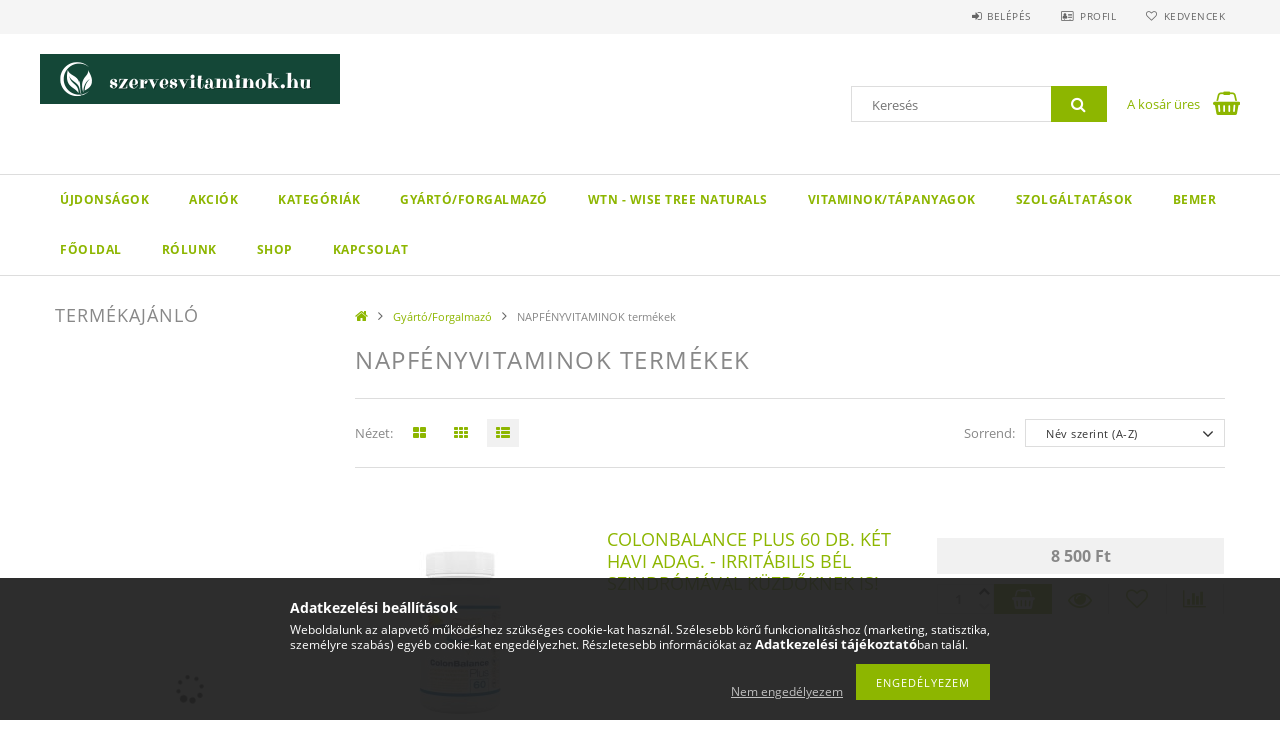

--- FILE ---
content_type: text/html; charset=UTF-8
request_url: https://www.szervesvitaminok.hu/spl/855345/NAPFENYVITAMINOK-termekek
body_size: 18073
content:
<!DOCTYPE html>
<html lang="hu">
<head>
    <meta content="width=device-width, initial-scale=1.0" name="viewport">
    <link rel="preload" href="https://www.szervesvitaminok.hu/!common_design/own/fonts/opensans/OpenSans-Bold.woff2" as="font" type="font/woff2" crossorigin>
    <link rel="preload" href="https://www.szervesvitaminok.hu/!common_design/own/fonts/opensans/OpenSans-Regular.woff2" as="font" type="font/woff2" crossorigin>
    <link rel="preload" href="https://www.szervesvitaminok.hu/!common_design/own/fonts/opensans/opensans.400.700.min.css" as="style">
    <link rel="stylesheet" href="https://www.szervesvitaminok.hu/!common_design/own/fonts/opensans/opensans.400.700.min.css" media="print" onload="this.media='all'">
    <noscript>
        <link rel="stylesheet" href="https://www.szervesvitaminok.hu/!common_design/own/fonts/opensans/opensans.400.700.min.css">
    </noscript>
    <meta charset="utf-8">
<meta name="description" content="NAPFÉNYVITAMINOK termékek, Gyártó/Forgalmazó, szervesvitaminok.hu">
<meta name="robots" content="index, follow">
<meta http-equiv="X-UA-Compatible" content="IE=Edge">
<meta property="og:site_name" content="szervesvitaminok.hu" />
<meta property="og:title" content="NAPFÉNYVITAMINOK termékek - Gyártó/Forgalmazó - szervesvitam">
<meta property="og:description" content="NAPFÉNYVITAMINOK termékek, Gyártó/Forgalmazó, szervesvitaminok.hu">
<meta property="og:type" content="website">
<meta property="og:url" content="https://www.szervesvitaminok.hu/spl/855345/NAPFENYVITAMINOK-termekek">
<meta name="mobile-web-app-capable" content="yes">
<meta name="apple-mobile-web-app-capable" content="yes">
<meta name="MobileOptimized" content="320">
<meta name="HandheldFriendly" content="true">

<title>NAPFÉNYVITAMINOK termékek - Gyártó/Forgalmazó - szervesvitam</title>


<script>
var service_type="shop";
var shop_url_main="https://www.szervesvitaminok.hu";
var actual_lang="hu";
var money_len="0";
var money_thousend=" ";
var money_dec=",";
var shop_id=84132;
var unas_design_url="https:"+"/"+"/"+"www.szervesvitaminok.hu"+"/"+"!common_design"+"/"+"base"+"/"+"001503"+"/";
var unas_design_code='001503';
var unas_base_design_code='1500';
var unas_design_ver=3;
var unas_design_subver=4;
var unas_shop_url='https://www.szervesvitaminok.hu';
var responsive="yes";
var price_nullcut_disable=1;
var config_plus=new Array();
config_plus['cart_redirect']=1;
config_plus['money_type']='Ft';
config_plus['money_type_display']='Ft';
var lang_text=new Array();

var UNAS = UNAS || {};
UNAS.shop={"base_url":'https://www.szervesvitaminok.hu',"domain":'www.szervesvitaminok.hu',"username":'szervesvitaminok.unas.hu',"id":84132,"lang":'hu',"currency_type":'Ft',"currency_code":'HUF',"currency_rate":'1',"currency_length":0,"base_currency_length":0,"canonical_url":'https://www.szervesvitaminok.hu/spl/855345/NAPFENYVITAMINOK-termekek'};
UNAS.design={"code":'001503',"page":'art'};
UNAS.api_auth="77adff04f63cf2e21077482454ac38a3";
UNAS.customer={"email":'',"id":0,"group_id":0,"without_registration":0};
UNAS.shop["category_id"]="855345";
UNAS.shop["only_private_customer_can_purchase"] = true;
 

UNAS.text = {
    "button_overlay_close": `Bezár`,
    "popup_window": `Felugró ablak`,
    "list": `lista`,
    "updating_in_progress": `frissítés folyamatban`,
    "updated": `frissítve`,
    "is_opened": `megnyitva`,
    "is_closed": `bezárva`,
    "deleted": `törölve`,
    "consent_granted": `hozzájárulás megadva`,
    "consent_rejected": `hozzájárulás elutasítva`,
    "field_is_incorrect": `mező hibás`,
    "error_title": `Hiba!`,
    "product_variants": `termék változatok`,
    "product_added_to_cart": `A termék a kosárba került`,
    "product_added_to_cart_with_qty_problem": `A termékből csak [qty_added_to_cart] [qty_unit] került kosárba`,
    "product_removed_from_cart": `A termék törölve a kosárból`,
    "reg_title_name": `Név`,
    "reg_title_company_name": `Cégnév`,
    "number_of_items_in_cart": `Kosárban lévő tételek száma`,
    "cart_is_empty": `A kosár üres`,
    "cart_updated": `A kosár frissült`
};


UNAS.text["delete_from_compare"]= `Törlés összehasonlításból`;
UNAS.text["comparison"]= `Összehasonlítás`;

UNAS.text["delete_from_favourites"]= `Törlés a kedvencek közül`;
UNAS.text["add_to_favourites"]= `Kedvencekhez`;


UNAS.text["private_customer_warning"] = `A webáruházban csak magánszemélyek vásárolhatnak.`;




window.lazySizesConfig=window.lazySizesConfig || {};
window.lazySizesConfig.loadMode=1;
window.lazySizesConfig.loadHidden=false;

window.dataLayer = window.dataLayer || [];
function gtag(){dataLayer.push(arguments)};
gtag('js', new Date());
</script>

<script src="https://www.szervesvitaminok.hu/!common_packages/jquery/jquery-3.2.1.js?mod_time=1690980617"></script>
<script src="https://www.szervesvitaminok.hu/!common_packages/jquery/plugins/migrate/migrate.js?mod_time=1690980618"></script>
<script src="https://www.szervesvitaminok.hu/!common_packages/jquery/plugins/tippy/popper-2.4.4.min.js?mod_time=1690980618"></script>
<script src="https://www.szervesvitaminok.hu/!common_packages/jquery/plugins/tippy/tippy-bundle.umd.min.js?mod_time=1690980618"></script>
<script src="https://www.szervesvitaminok.hu/!common_packages/jquery/plugins/autocomplete/autocomplete.js?mod_time=1751445028"></script>
<script src="https://www.szervesvitaminok.hu/!common_packages/jquery/plugins/cookie/cookie.js?mod_time=1690980618"></script>
<script src="https://www.szervesvitaminok.hu/!common_packages/jquery/plugins/tools/tools-1.2.7.js?mod_time=1690980618"></script>
<script src="https://www.szervesvitaminok.hu/!common_packages/jquery/plugins/lazysizes/lazysizes.min.js?mod_time=1690980618"></script>
<script src="https://www.szervesvitaminok.hu/!common_packages/jquery/own/shop_common/exploded/common.js?mod_time=1764831094"></script>
<script src="https://www.szervesvitaminok.hu/!common_packages/jquery/own/shop_common/exploded/common_overlay.js?mod_time=1759904162"></script>
<script src="https://www.szervesvitaminok.hu/!common_packages/jquery/own/shop_common/exploded/common_shop_popup.js?mod_time=1759904162"></script>
<script src="https://www.szervesvitaminok.hu/!common_packages/jquery/own/shop_common/exploded/common_start_checkout.js?mod_time=1752056245"></script>
<script src="https://www.szervesvitaminok.hu/!common_packages/jquery/own/shop_common/exploded/design_1500.js?mod_time=1725525526"></script>
<script src="https://www.szervesvitaminok.hu/!common_packages/jquery/own/shop_common/exploded/function_change_address_on_order_methods.js?mod_time=1752056245"></script>
<script src="https://www.szervesvitaminok.hu/!common_packages/jquery/own/shop_common/exploded/function_check_password.js?mod_time=1751445028"></script>
<script src="https://www.szervesvitaminok.hu/!common_packages/jquery/own/shop_common/exploded/function_check_zip.js?mod_time=1767692286"></script>
<script src="https://www.szervesvitaminok.hu/!common_packages/jquery/own/shop_common/exploded/function_compare.js?mod_time=1751445028"></script>
<script src="https://www.szervesvitaminok.hu/!common_packages/jquery/own/shop_common/exploded/function_customer_addresses.js?mod_time=1725525526"></script>
<script src="https://www.szervesvitaminok.hu/!common_packages/jquery/own/shop_common/exploded/function_delivery_point_select.js?mod_time=1751445028"></script>
<script src="https://www.szervesvitaminok.hu/!common_packages/jquery/own/shop_common/exploded/function_favourites.js?mod_time=1725525526"></script>
<script src="https://www.szervesvitaminok.hu/!common_packages/jquery/own/shop_common/exploded/function_infinite_scroll.js?mod_time=1759904162"></script>
<script src="https://www.szervesvitaminok.hu/!common_packages/jquery/own/shop_common/exploded/function_language_and_currency_change.js?mod_time=1751445028"></script>
<script src="https://www.szervesvitaminok.hu/!common_packages/jquery/own/shop_common/exploded/function_param_filter.js?mod_time=1764233415"></script>
<script src="https://www.szervesvitaminok.hu/!common_packages/jquery/own/shop_common/exploded/function_postsale.js?mod_time=1751445028"></script>
<script src="https://www.szervesvitaminok.hu/!common_packages/jquery/own/shop_common/exploded/function_product_print.js?mod_time=1725525526"></script>
<script src="https://www.szervesvitaminok.hu/!common_packages/jquery/own/shop_common/exploded/function_product_subscription.js?mod_time=1751445028"></script>
<script src="https://www.szervesvitaminok.hu/!common_packages/jquery/own/shop_common/exploded/function_recommend.js?mod_time=1751445028"></script>
<script src="https://www.szervesvitaminok.hu/!common_packages/jquery/own/shop_common/exploded/function_saved_cards.js?mod_time=1751445028"></script>
<script src="https://www.szervesvitaminok.hu/!common_packages/jquery/own/shop_common/exploded/function_saved_filter_delete.js?mod_time=1751445028"></script>
<script src="https://www.szervesvitaminok.hu/!common_packages/jquery/own/shop_common/exploded/function_search_smart_placeholder.js?mod_time=1751445028"></script>
<script src="https://www.szervesvitaminok.hu/!common_packages/jquery/own/shop_common/exploded/function_vote.js?mod_time=1725525526"></script>
<script src="https://www.szervesvitaminok.hu/!common_packages/jquery/own/shop_common/exploded/page_cart.js?mod_time=1767791927"></script>
<script src="https://www.szervesvitaminok.hu/!common_packages/jquery/own/shop_common/exploded/page_customer_addresses.js?mod_time=1768291153"></script>
<script src="https://www.szervesvitaminok.hu/!common_packages/jquery/own/shop_common/exploded/page_order_checkout.js?mod_time=1725525526"></script>
<script src="https://www.szervesvitaminok.hu/!common_packages/jquery/own/shop_common/exploded/page_order_details.js?mod_time=1725525526"></script>
<script src="https://www.szervesvitaminok.hu/!common_packages/jquery/own/shop_common/exploded/page_order_methods.js?mod_time=1760086916"></script>
<script src="https://www.szervesvitaminok.hu/!common_packages/jquery/own/shop_common/exploded/page_order_return.js?mod_time=1725525526"></script>
<script src="https://www.szervesvitaminok.hu/!common_packages/jquery/own/shop_common/exploded/page_order_send.js?mod_time=1725525526"></script>
<script src="https://www.szervesvitaminok.hu/!common_packages/jquery/own/shop_common/exploded/page_order_subscriptions.js?mod_time=1751445028"></script>
<script src="https://www.szervesvitaminok.hu/!common_packages/jquery/own/shop_common/exploded/page_order_verification.js?mod_time=1752056245"></script>
<script src="https://www.szervesvitaminok.hu/!common_packages/jquery/own/shop_common/exploded/page_product_details.js?mod_time=1751445028"></script>
<script src="https://www.szervesvitaminok.hu/!common_packages/jquery/own/shop_common/exploded/page_product_list.js?mod_time=1725525526"></script>
<script src="https://www.szervesvitaminok.hu/!common_packages/jquery/own/shop_common/exploded/page_product_reviews.js?mod_time=1751445028"></script>
<script src="https://www.szervesvitaminok.hu/!common_packages/jquery/own/shop_common/exploded/page_reg.js?mod_time=1759904162"></script>
<script src="https://www.szervesvitaminok.hu/!common_packages/jquery/plugins/hoverintent/hoverintent.js?mod_time=1690980618"></script>
<script src="https://www.szervesvitaminok.hu/!common_packages/jquery/own/shop_tooltip/shop_tooltip.js?mod_time=1759904162"></script>
<script src="https://www.szervesvitaminok.hu/!common_packages/jquery/plugins/waypoints/waypoints-4.0.0.js?mod_time=1690980618"></script>
<script src="https://www.szervesvitaminok.hu/!common_packages/jquery/plugins/responsive_menu/responsive_menu-unas.js?mod_time=1690980618"></script>
<script src="https://www.szervesvitaminok.hu/!common_packages/jquery/plugins/slick/slick.js?mod_time=1690980618"></script>
<script src="https://www.szervesvitaminok.hu/!common_packages/jquery/plugins/perfectscrollbar/perfect-scrollbar.jquery.min.js?mod_time=1690980618"></script>

<link href="https://www.szervesvitaminok.hu/!common_packages/jquery/plugins/autocomplete/autocomplete.css?mod_time=1690980618" rel="stylesheet" type="text/css">
<link href="https://www.szervesvitaminok.hu/!common_design/base/001500/css/common.css?mod_time=1763385136" rel="stylesheet" type="text/css">
<link href="https://www.szervesvitaminok.hu/!common_design/base/001500/css/page_artlist_3.css?mod_time=1696404467" rel="stylesheet" type="text/css">
<link href="https://www.szervesvitaminok.hu/!common_design/base/001503/css/custom.css?mod_time=1751966364" rel="stylesheet" type="text/css">

<link href="https://www.szervesvitaminok.hu/spl/855345/NAPFENYVITAMINOK-termekek" rel="canonical">
    <link id="favicon-32x32" rel="icon" type="image/png" href="https://www.szervesvitaminok.hu/!common_design/own/image/favicon_32x32.png" sizes="32x32">
    <link id="favicon-192x192" rel="icon" type="image/png" href="https://www.szervesvitaminok.hu/!common_design/own/image/favicon_192x192.png" sizes="192x192">
            <link rel="apple-touch-icon" href="https://www.szervesvitaminok.hu/!common_design/own/image/favicon_32x32.png" sizes="32x32">
        <link rel="apple-touch-icon" href="https://www.szervesvitaminok.hu/!common_design/own/image/favicon_192x192.png" sizes="192x192">
        <script>
        var google_consent=1;
    
        gtag('consent', 'default', {
           'ad_storage': 'denied',
           'ad_user_data': 'denied',
           'ad_personalization': 'denied',
           'analytics_storage': 'denied',
           'functionality_storage': 'denied',
           'personalization_storage': 'denied',
           'security_storage': 'granted'
        });

    
        gtag('consent', 'update', {
           'ad_storage': 'denied',
           'ad_user_data': 'denied',
           'ad_personalization': 'denied',
           'analytics_storage': 'denied',
           'functionality_storage': 'denied',
           'personalization_storage': 'denied',
           'security_storage': 'granted'
        });

        </script>
    
    
    
    



    
        <style>
        
            
                .header_logo_img-container img {
                    position: absolute;
                    left: 0;
                    right: 0;
                    bottom: 0;
                    top: 0;
                }
                .header_logo_1_img-wrapper {
                    padding-top: calc(50 / 300 * 100%);
                    position: relative;
                }
                .header_logo_img-wrap-1 {
                    max-width: 100%;
                    width: 300px;
                    margin: 0 auto;
                }
                
                    @media (max-width: 1023.8px) {
                        .header_logo_1_img-wrapper {
                            padding-top: calc(50 / 300 * 100%);
                        }
                        .header_logo_img-wrap-1 {
                            width: 300px;
                        }
                    }
                
                
                    @media (max-width: 767.8px){
                        .header_logo_1_img-wrapper {
                            padding-top: calc(50 / 300 * 100%);
                        }
                        .header_logo_img-wrap-1 {
                            width: 300px;
                        }
                    }
                
                
                    @media (max-width: 479.8px){
                        .header_logo_1_img-wrapper {
                            padding-top: calc(50 / 300 * 100%);
                        }
                        .header_logo_img-wrap-1 {
                            width: 300px;
                        }
                    }
                
            
        
    </style>
    

    


    
    
    
    
    
    
</head>

<body class='design_ver3 design_subver1 design_subver2 design_subver3 design_subver4' id="ud_shop_art">
<div id="image_to_cart" style="display:none; position:absolute; z-index:100000;"></div>
<div class="overlay_common overlay_warning" id="overlay_cart_add"></div>
<script>$(document).ready(function(){ overlay_init("cart_add",{"onBeforeLoad":false}); });</script>
<div class="overlay_common overlay_dialog" id="overlay_save_filter"></div>
<script>$(document).ready(function(){ overlay_init("save_filter",{"closeOnEsc":true,"closeOnClick":true}); });</script>
<div id="overlay_login_outer"></div>	
	<script>
	$(document).ready(function(){
	    var login_redir_init="";

		$("#overlay_login_outer").overlay({
			onBeforeLoad: function() {
                var login_redir_temp=login_redir_init;
                if (login_redir_act!="") {
                    login_redir_temp=login_redir_act;
                    login_redir_act="";
                }

									$.ajax({
						type: "GET",
						async: true,
						url: "https://www.szervesvitaminok.hu/shop_ajax/ajax_popup_login.php",
						data: {
							shop_id:"84132",
							lang_master:"hu",
                            login_redir:login_redir_temp,
							explicit:"ok",
							get_ajax:"1"
						},
						success: function(data){
							$("#overlay_login_outer").html(data);
							if (unas_design_ver >= 5) $("#overlay_login_outer").modal('show');
							$('#overlay_login1 input[name=shop_pass_login]').keypress(function(e) {
								var code = e.keyCode ? e.keyCode : e.which;
								if(code.toString() == 13) {		
									document.form_login_overlay.submit();		
								}	
							});	
						}
					});
								},
			top: 50,
			mask: {
	color: "#000000",
	loadSpeed: 200,
	maskId: "exposeMaskOverlay",
	opacity: 0.7
},
			closeOnClick: (config_plus['overlay_close_on_click_forced'] === 1),
			onClose: function(event, overlayIndex) {
				$("#login_redir").val("");
			},
			load: false
		});
		
			});
	function overlay_login() {
		$(document).ready(function(){
			$("#overlay_login_outer").overlay().load();
		});
	}
	function overlay_login_remind() {
        if (unas_design_ver >= 5) {
            $("#overlay_remind").overlay().load();
        } else {
            $(document).ready(function () {
                $("#overlay_login_outer").overlay().close();
                setTimeout('$("#overlay_remind").overlay().load();', 250);
            });
        }
	}

    var login_redir_act="";
    function overlay_login_redir(redir) {
        login_redir_act=redir;
        $("#overlay_login_outer").overlay().load();
    }
	</script>  
	<div class="overlay_common overlay_info" id="overlay_remind"></div>
<script>$(document).ready(function(){ overlay_init("remind",[]); });</script>

	<script>
    	function overlay_login_error_remind() {
		$(document).ready(function(){
			load_login=0;
			$("#overlay_error").overlay().close();
			setTimeout('$("#overlay_remind").overlay().load();', 250);	
		});
	}
	</script>  
	<div class="overlay_common overlay_info" id="overlay_newsletter"></div>
<script>$(document).ready(function(){ overlay_init("newsletter",[]); });</script>

<script>
function overlay_newsletter() {
    $(document).ready(function(){
        $("#overlay_newsletter").overlay().load();
    });
}
</script>
<div class="overlay_common overlay_error" id="overlay_script"></div>
<script>$(document).ready(function(){ overlay_init("script",[]); });</script>
<style> .grecaptcha-badge { display: none !important; } </style>     <script>
    $(document).ready(function() {
        $.ajax({
            type: "GET",
            url: "https://www.szervesvitaminok.hu/shop_ajax/ajax_stat.php",
            data: {master_shop_id:"84132",get_ajax:"1"}
        });
    });
    </script>
    
<div id="responsive_cat_menu"><div id="responsive_cat_menu_content"><script>var responsive_menu='$(\'#responsive_cat_menu ul\').responsive_menu({ajax_type: "GET",ajax_param_str: "cat_key|aktcat",ajax_url: "https://www.szervesvitaminok.hu/shop_ajax/ajax_box_cat.php",ajax_data: "master_shop_id=84132&lang_master=hu&get_ajax=1&type=responsive_call&box_var_name=shop_cat&box_var_already=no&box_var_responsive=yes&box_var_section=content&box_var_highlight=yes&box_var_type=normal&box_var_multilevel_id=responsive_cat_menu",menu_id: "responsive_cat_menu"});'; </script><div class="responsive_menu"><div class="responsive_menu_nav"><div class="responsive_menu_navtop"><div class="responsive_menu_back "></div><div class="responsive_menu_title ">&nbsp;</div><div class="responsive_menu_close "></div></div><div class="responsive_menu_navbottom"></div></div><div class="responsive_menu_content"><ul style="display:none;"><li><a href="https://www.szervesvitaminok.hu/ujdonsagok" class="text_small">Újdonságok</a></li><li><a href="https://www.szervesvitaminok.hu/shop_artspec.php?artspec=1" class="text_small">Akciók</a></li><li><div class="next_level_arrow"></div><span class="ajax_param">356767|855345</span><a href="https://www.szervesvitaminok.hu/Kategoriak" class="text_small has_child resp_clickable" onclick="return false;">Kategóriák</a></li><li class="active_menu"><div class="next_level_arrow"></div><span class="ajax_param">502149|855345</span><a href="https://www.szervesvitaminok.hu/Gyarto-Forgalmazo" class="text_small has_child resp_clickable" onclick="return false;">Gyártó/Forgalmazó</a></li><li><span class="ajax_param">396266|855345</span><a href="https://www.szervesvitaminok.hu/spl/396266/WTN-Wise-Tree-Naturals" class="text_small resp_clickable" onclick="return false;">WTN - Wise Tree Naturals</a></li><li><span class="ajax_param">222670|855345</span><a href="https://www.szervesvitaminok.hu/spl/222670/VITAMINOK-TAPANYAGOK" class="text_small resp_clickable" onclick="return false;">VITAMINOK/TÁPANYAGOK</a></li><li><span class="ajax_param">138500|855345</span><a href="https://www.szervesvitaminok.hu/spl/138500/Szolgaltatasok" class="text_small resp_clickable" onclick="return false;">Szolgáltatások</a></li><li><span class="ajax_param">679348|855345</span><a href="https://www.szervesvitaminok.hu/BEMER" class="text_small resp_clickable" onclick="return false;">BEMER</a></li><li class="responsive_menu_item_page"><span class="ajax_param">9999999801203|1</span><a href="https://www.szervesvitaminok.hu/" class="text_small responsive_menu_page resp_clickable" onclick="return false;" target="_top">Főoldal</a></li><li class="responsive_menu_item_page"><span class="ajax_param">9999999364101|1</span><a href="https://www.szervesvitaminok.hu/spg/364101/Rolunk" class="text_small responsive_menu_page resp_clickable" onclick="return false;" target="_top">Rólunk</a></li><li class="responsive_menu_item_page"><span class="ajax_param">9999999345380|1</span><a href="https://www.szervesvitaminok.hu/Kategoriak" class="text_small responsive_menu_page resp_clickable" onclick="return false;" target="_top">Shop</a></li><li class="responsive_menu_item_page"><span class="ajax_param">9999999377946|1</span><a href="https://www.szervesvitaminok.hu/spg/377946/Kapcsolat" class="text_small responsive_menu_page resp_clickable" onclick="return false;" target="_top">Kapcsolat</a></li></ul></div></div></div></div>
<div id="filter_mobile">
	<div class="filter_mobile_head">
	    <div class="filter_mobile_title"></div>
    	<div id="filter_mobile_close"></div>
    	<div class="clear_fix"></div>
    </div>
    <div class="filter_mobile_content product-filter__content"></div>
</div>

<div id="container">
	

    <div id="header">
    	<div id="header_top">
        	<div id="header_top_wrap" class="row">
                <div id="money_lang" class="col-sm-4">                  
                    <div id="lang"></div>
                    <div id="money"></div>
                    <div class="clear_fix"></div>
                </div>
                <div class="col-sm-2"></div>
                <div id="header_menu" class="col-sm-6">
                	<ul class="list-inline">
	                    <li class="list-inline-item login">
    
        
            
                <script>
                    function overlay_login() {
                        $(document).ready(function(){
                            $("#overlay_login_outer").overlay().load();
                        });
                    }
                </script>
                <a href="javascript:overlay_login();" class="menu_login">Belépés</a>
            

            
        

        

        

        

    
</li>
        	            <li class="list-inline-item profil"><a href="https://www.szervesvitaminok.hu/shop_order_track.php">Profil</a></li>
                        <li class="list-inline-item fav"><a href="https://www.szervesvitaminok.hu/shop_order_track.php?tab=favourites">Kedvencek</a></li>
                        <li class="list-inline-item saved_filters"></li>
                        <li class="list-inline-item compare"></li>
                    </ul>
                </div>
                <div class="clear_fix"></div>
        	</div>
        </div>
        
    	<div id="header_content">
        	<div id="header_content_wrap">
                <div id="logo">



    

    
        <div id="header_logo_img" class="js-element header_logo_img-container" data-element-name="header_logo">
            
                
                    <div class="header_logo_img-wrap header_logo_img-wrap-1">
                        <div class="header_logo_1_img-wrapper">
                            <a href="https://www.szervesvitaminok.hu/">
                            <picture>
                                
                                <source media="(max-width: 479.8px)" srcset="https://www.szervesvitaminok.hu/!common_design/custom/szervesvitaminok.unas.hu/element/layout_hu_header_logo-300x100_1_default.png?time=1716825465, https://www.szervesvitaminok.hu/!common_design/custom/szervesvitaminok.unas.hu/element/layout_hu_header_logo-300x100_1_default_retina.png?time=1716825465 2x">
                                <source media="(max-width: 767.8px)" srcset="https://www.szervesvitaminok.hu/!common_design/custom/szervesvitaminok.unas.hu/element/layout_hu_header_logo-300x100_1_default.png?time=1716825465, https://www.szervesvitaminok.hu/!common_design/custom/szervesvitaminok.unas.hu/element/layout_hu_header_logo-300x100_1_default_retina.png?time=1716825465 2x">
                                <source media="(max-width: 1023.8px)" srcset="https://www.szervesvitaminok.hu/!common_design/custom/szervesvitaminok.unas.hu/element/layout_hu_header_logo-300x100_1_default.png?time=1716825465, https://www.szervesvitaminok.hu/!common_design/custom/szervesvitaminok.unas.hu/element/layout_hu_header_logo-300x100_1_default_retina.png?time=1716825465 2x">
                                <img fetchpriority="high" width="300" height="50"
                                     src="https://www.szervesvitaminok.hu/!common_design/custom/szervesvitaminok.unas.hu/element/layout_hu_header_logo-300x100_1_default.png?time=1716825465" alt="szervesvitaminok.hu"
                                     
                                     srcset="https://www.szervesvitaminok.hu/!common_design/custom/szervesvitaminok.unas.hu/element/layout_hu_header_logo-300x100_1_default_retina.png?time=1716825465 2x"
                                     
                                >
                            </picture>
                            </a>
                        </div>
                    </div>
                
                
            
        </div>
    

</div>
                <div id="header_banner"></div>
                <div id="header_content_right">
	                <div id="search"><div id="box_search_content" class="box_content browser-is-chrome">
    <form name="form_include_search" id="form_include_search" action="https://www.szervesvitaminok.hu/shop_search.php" method="get">
        <div class="box_search_field">
            <input data-stay-visible-breakpoint="1000" name="search" id="box_search_input" type="text" pattern=".{3,100}"
                   maxlength="100" class="text_small ac_input js-search-input" title="Hosszabb kereső kifejezést írjon be!"
                   placeholder="Keresés" autocomplete="off"
                   required
            >
        </div>
        <button class="box_search_button fa fa-search" type="submit" title="Keresés"></button>
    </form>
</div>
<script>
/* CHECK SEARCH INPUT CONTENT  */
function checkForInput(element) {
    let thisEl = $(element);
    let tmpval = thisEl.val();
    thisEl.toggleClass('not-empty', tmpval.length >= 1);
    thisEl.toggleClass('search-enable', tmpval.length >= 3);
}
/* CHECK SEARCH INPUT CONTENT  */
$('#box_search_input').on('blur change keyup', function() {
    checkForInput(this);
});
</script>
<script>
    $(document).ready(function(){
        $(document).on('smartSearchInputLoseFocus', function(){
            if ($('.js-search-smart-autocomplete').length>0) {
                setTimeout(function () {
                    let height = $(window).height() - ($('.js-search-smart-autocomplete').offset().top - $(window).scrollTop()) - 20;
                    $('.search-smart-autocomplete').css('max-height', height + 'px');
                }, 300);
            }
        });
    });
</script></div>
                    <div id="cart"><div id='box_cart_content' class='box_content'>




<div id="box_cart_content_full">
    <div class='box_cart_item'>
        <a href="https://www.szervesvitaminok.hu/shop_cart.php">
    
                
    
                
                    <span class='box_cart_empty'>A kosár üres</span>
                    
                
    
        </a>
    </div>
    
    	
    
</div>


<div class="box_cart_itemlist">
    
    <div class="box_cart_itemlist_list">
        
    </div>
    
    
    <div class="box_cart_sum_row">
        
            <div class='box_cart_price_label'>Összesen:</div>
        
        
            <div class='box_cart_price'><span class='text_color_fault'>0 Ft</span></div>
        
        <div class='clear_fix'></div>
	</div>

    
    <div class='box_cart_button'><input name="Button" type="button" value="Megrendelés" onclick="location.href='https://www.szervesvitaminok.hu/shop_cart.php'"></div>
    
    
</div>



</div>


    <script>
        $("#box_cart_content_full").click(function() {
            document.location.href="https://www.szervesvitaminok.hu/shop_cart.php";
        });
		$(document).ready (function() {
			$('#cart').hoverIntent({
                over: function () {
                    $(this).find('.box_cart_itemlist').stop(true).slideDown(400, function () {
                        $('.box_cart_itemlist_list').perfectScrollbar();
                    });
                },
                out: function () {
                    $(this).find('.box_cart_itemlist').slideUp(400);
                },
                interval: 100,
                sensitivity: 6,
                timeout: 1000
            });
		});
    </script>
</div>
                </div>
                <div class="clear_fix"></div>
        	</div>
        </div>	
        
        <div id="header_bottom">
        	<div id="header_bottom_wrap">
               	<ul id="mainmenu">
                	
<li class="catmenu_spec" data-id="new">
    <a href="https://www.szervesvitaminok.hu/ujdonsagok">Újdonságok</a>

    
</li>

<li class="catmenu_spec" data-id="akcio">
    <a href="https://www.szervesvitaminok.hu/shop_artspec.php?artspec=1">Akciók</a>

    
</li>

<li data-id="356767">
    <a href="https://www.szervesvitaminok.hu/Kategoriak">Kategóriák</a>

    
	<div class="catmenu_lvl2_outer">
        <ul class="catmenu_lvl2 ">
        	
	
	<li data-id="478052">
    	<a href="https://www.szervesvitaminok.hu/spl/478052/Gyogynovenyek">Gyógynövények</a>
		
	</li>
	
	<li data-id="318156">
    	<a href="https://www.szervesvitaminok.hu/Probiotikumok">Probiotikumok</a>
		
	</li>
	
	<li data-id="899772">
    	<a href="https://www.szervesvitaminok.hu/spl/899772/CBD-termekek">CBD termékek</a>
		
	</li>
	
	<li data-id="781002">
    	<a href="https://www.szervesvitaminok.hu/spl/781002/Gyermekeknek">Gyermekeknek</a>
		
	</li>
	
	<li data-id="788362">
    	<a href="https://www.szervesvitaminok.hu/spl/788362/Noknek">Nőknek</a>
		
	</li>
	
	<li data-id="309036">
    	<a href="https://www.szervesvitaminok.hu/spl/309036/Ferfiaknak">Férfiaknak</a>
		
	</li>
	
	<li data-id="808374">
    	<a href="https://www.szervesvitaminok.hu/spl/808374/Stressz">Stressz</a>
		
	</li>
	
	<li data-id="431889">
    	<a href="https://www.szervesvitaminok.hu/spl/431889/Emesztes">Emésztés</a>
		
	</li>
	
	<li data-id="291056">
    	<a href="https://www.szervesvitaminok.hu/Egeszseges-finomsagok">Egészséges finomságok</a>
		
	</li>
	
	<li data-id="194162">
    	<a href="https://www.szervesvitaminok.hu/Eletbarat-tisztitoszerek">Életbarát tisztítószerek</a>
		
	</li>
	
	<li data-id="763648">
    	<a href="https://www.szervesvitaminok.hu/Gyogygombak">Gyógygombák</a>
		
	</li>
	
	<li data-id="951155">
    	<a href="https://www.szervesvitaminok.hu/spl/951155/Immunrendszer">Immunrendszer</a>
		
	</li>
	
	<li data-id="323689">
    	<a href="https://www.szervesvitaminok.hu/Vitalizalas">Vitalizálás</a>
		
	</li>
	
	<li data-id="853144">
    	<a href="https://www.szervesvitaminok.hu/spl/853144/Sziv-es-Errendszer">Szív és Érrendszer</a>
		
	</li>
	
	<li data-id="555187">
    	<a href="https://www.szervesvitaminok.hu/spl/555187/Mozgasszervek">Mozgásszervek</a>
		
	</li>
	
	<li data-id="125338">
    	<a href="https://www.szervesvitaminok.hu/spl/125338/Tisztitokurak">Tisztítókúrák</a>
		
	</li>
	
	<li data-id="987470">
    	<a href="https://www.szervesvitaminok.hu/spl/987470/Fogyas">Fogyás</a>
		
	</li>
	
	<li data-id="161185">
    	<a href="https://www.szervesvitaminok.hu/Szepsegapolas">Szépségápolás</a>
		
	</li>
	
	<li data-id="430796">
    	<a href="https://www.szervesvitaminok.hu/spl/430796/bor">bőr</a>
		
	</li>
	
	<li data-id="482692">
    	<a href="https://www.szervesvitaminok.hu/COVID-19">COVID-19</a>
		
	</li>
	
	<li data-id="305619">
    	<a href="https://www.szervesvitaminok.hu/Kremek-olajok-Cseppek">Krémek/Olajok/Cseppek</a>
		


<ul class="catmenu_lvl3"> 
	
	<li data-id="566557">
    	<a href="https://www.szervesvitaminok.hu/spl/566557/Kremek">Krémek</a>
	</li>
	
	<li data-id="634679">
    	<a href="https://www.szervesvitaminok.hu/spl/634679/olajok">olajok</a>
	</li>
	
	<li data-id="763780">
    	<a href="https://www.szervesvitaminok.hu/Cseppek">Cseppek</a>
	</li>
	
    

</ul>

	</li>
	

        </ul>
        
	</div>
    
</li>

<li data-id="502149">
    <a href="https://www.szervesvitaminok.hu/Gyarto-Forgalmazo">Gyártó/Forgalmazó</a>

    
	<div class="catmenu_lvl2_outer">
        <ul class="catmenu_lvl2 ">
        	
	
	<li data-id="712908">
    	<a href="https://www.szervesvitaminok.hu/spl/712908/NATUR-TANYA-termekek">NATUR TANYA termékek</a>
		
	</li>
	
	<li data-id="437121">
    	<a href="https://www.szervesvitaminok.hu/Myrobalan">Myrobalan</a>
		
	</li>
	
	<li data-id="426908">
    	<a href="https://www.szervesvitaminok.hu/spl/426908/PHARMEKAL-termekek">PHARMEKAL termékek</a>
		
	</li>
	
	<li data-id="654724">
    	<a href="https://www.szervesvitaminok.hu/spl/654724/NATURCOMFORT-termekek">NATURCOMFORT termékek</a>
		
	</li>
	
	<li data-id="855345">
    	<a href="https://www.szervesvitaminok.hu/spl/855345/NAPFENYVITAMINOK-termekek">NAPFÉNYVITAMINOK termékek</a>
		
	</li>
	
	<li data-id="185522">
    	<a href="https://www.szervesvitaminok.hu/spl/185522/ZAFIR-termekek">ZAFIR termékek</a>
		
	</li>
	
	<li data-id="722278">
    	<a href="https://www.szervesvitaminok.hu/spl/722278/Szekelyfoldi">Székelyföldi</a>
		
	</li>
	
	<li data-id="657354">
    	<a href="https://www.szervesvitaminok.hu/Mester-es-Major">Mester és Major</a>
		
	</li>
	
	<li data-id="925209">
    	<a href="https://www.szervesvitaminok.hu/BioCo">BioCo</a>
		
	</li>
	
	<li data-id="679303">
    	<a href="https://www.szervesvitaminok.hu/MannaVita">MannaVita</a>
		
	</li>
	
	<li data-id="710332">
    	<a href="https://www.szervesvitaminok.hu/Hymato">Hymato</a>
		
	</li>
	
	<li data-id="181454">
    	<a href="https://www.szervesvitaminok.hu/Naja-Forest">Naja Forest</a>
		
	</li>
	
	<li data-id="960236">
    	<a href="https://www.szervesvitaminok.hu/Greenbiotic">Greenbiotic</a>
		
	</li>
	

        </ul>
        
	</div>
    
</li>

<li data-id="396266">
    <a href="https://www.szervesvitaminok.hu/spl/396266/WTN-Wise-Tree-Naturals">WTN - Wise Tree Naturals</a>

    
</li>

<li data-id="222670">
    <a href="https://www.szervesvitaminok.hu/spl/222670/VITAMINOK-TAPANYAGOK">VITAMINOK/TÁPANYAGOK</a>

    
</li>

<li data-id="138500">
    <a href="https://www.szervesvitaminok.hu/spl/138500/Szolgaltatasok">Szolgáltatások</a>

    
</li>

<li data-id="679348">
    <a href="https://www.szervesvitaminok.hu/BEMER">BEMER</a>

    
</li>

                	<li class="menu_item_plus menu_item_1" id="menu_item_id_801203"><a href="https://www.szervesvitaminok.hu/" target="_top">Főoldal</a></li><li class="menu_item_plus menu_item_2" id="menu_item_id_364101"><a href="https://www.szervesvitaminok.hu/spg/364101/Rolunk" target="_top">Rólunk</a></li><li class="menu_item_plus menu_item_3" id="menu_item_id_345380"><a href="https://www.szervesvitaminok.hu/Kategoriak" target="_blank">Shop</a></li><li class="menu_item_plus menu_item_4" id="menu_item_id_377946"><a href="https://www.szervesvitaminok.hu/spg/377946/Kapcsolat" target="_top">Kapcsolat</a></li>
                </ul>
                <div class="clear_fix"></div>
                <div id="mobile_mainmenu">
                	<div class="mobile_mainmenu_icon" id="mobile_cat_icon"></div>
                    <div class="mobile_mainmenu_icon" id="mobile_filter_icon"></div>
                    <div class="mobile_mainmenu_icon" id="mobile_search_icon"></div>
                    <div class="mobile_mainmenu_icon" id="mobile_cart_icon"><div id="box_cart_content2">





<div class="box_cart_itemlist">
    
    
    <div class="box_cart_sum_row">
        
        
            <div class='box_cart_price'><span class='text_color_fault'>0 Ft</span></div>
        
        <div class='clear_fix'></div>
	</div>

    
    
</div>


	<div class='box_cart_item'>
        <a href='https://www.szervesvitaminok.hu/shop_cart.php'>
                

                
                    
                    
                        
                        0
                    
                
        </a>
    </div>
    
    	
    





    <script>
        $("#mobile_cart_icon").click(function() {
            document.location.href="https://www.szervesvitaminok.hu/shop_cart.php";
        });
		$(document).ready (function() {
			$('#cart').hoverIntent({
                over: function () {
                    $(this).find('.box_cart_itemlist').stop(true).slideDown(400, function () {
                        $('.box_cart_itemlist_list').perfectScrollbar();
                    });
                },
                out: function () {
                    $(this).find('.box_cart_itemlist').slideUp(400);
                },
                interval: 100,
                sensitivity: 6,
                timeout: 1000
            });
		});
    </script>
</div></div>
                </div>
        	</div>
        </div>
        
    </div>

    <div id="content">
        <div id="content_wrap" class="row">    
            
            <div id="right" class="col-sm-9">
                <div id="body">
                    <div id='breadcrumb'><a href="https://www.szervesvitaminok.hu/sct/0/" class="text_small breadcrumb_item breadcrumb_main">Főkategória</a><span class='breadcrumb_sep'> &gt;</span><a href="https://www.szervesvitaminok.hu/Gyarto-Forgalmazo" class="text_small breadcrumb_item">Gyártó/Forgalmazó</a><span class='breadcrumb_sep'> &gt;</span><span class="text_small breadcrumb_item">NAPFÉNYVITAMINOK termékek</span></div>
                    <div id="body_title">
    <div id='title_content'>
    <h1>
        NAPFÉNYVITAMINOK termékek
    </h1>
    </div>
</div>
                    <div class="clear_fix"></div>                 
                    <div id="body_container"><div id='page_content_outer'><div id='page_art_content' class='page_content'>
   
    
    
    
    
    
    
    
    
    




<div id='page_artlist_content' class="page_content">

    <script>
<!--
function artlist_formsubmit_artlist(cikkname) {
   cart_add(cikkname,"artlist_");
}
$(document).ready(function(){
	select_base_price("artlist_Probiotikum5",0);
	
	select_base_price("artlist_Probiotikum9",0);
	
	select_base_price("artlist_Probiotikum6",0);
	
});
// -->
</script>

    

		
    	<div class="page_artlist_listing_order">
        	<div class='page_hr'><hr></div>
        	
        	<div class="page_artlist_grid">
            	<div id="choose_cat_label">Nézet:</div>
				<div id="choose_cat_1"><a href="javascript:location.href=location_href_with_get('change_page_design=1')" rel="nofollow" title="Nézet 1"></a></div>
				<div id="choose_cat_2"><a href="javascript:location.href=location_href_with_get('change_page_design=2')" rel="nofollow" title="Nézet 2"></a></div>
                <div id="choose_cat_3" class="chosen_cat"><a href="javascript:location.href=location_href_with_get('change_page_design=3')" rel="nofollow" title="Nézet 3"></a></div>
            </div>
            
            
            <div class='page_artlist_order'>
                <form name="form_art_order1" method="post">
<input name="art_order_sent" value="ok" type="hidden">

                    <div class="page_artlist_order_label">Sorrend:</div>
                    <div class="page_artlist_order_change"><select name="new_art_order" aria-label="Sorrend" class="text_normal" onchange="document.form_art_order1.submit();">
    <option value="popular" >Népszerűség szerint</option>
    <option value="name" selected="selected">Név szerint (A-Z)</option>
    <option value="name_desc" >Név szerint (Z-A)</option>
    <option value="price" >Ár szerint növekvő</option>
    <option value="price_desc" >Ár szerint csökkenő</option>
    <option value="time_desc" >Felvitel szerint (legutolsó az első)</option>
    <option value="time" >Felvitel szerint (legkorábbi az első)</option>
</select>
</div>
                </form>

            </div>
            
            <div class='clear_fix'></div>
            <div class='page_hr'><hr></div>
            <!--page_artlist_order-->
        </div>
        
              
        

        <form name="form_temp_artlist">

        
        <div class='page_artlist_list clearfix' >
        
        
        <div class='page_artlist_item_3 page_artlist_sku_Probiotikum5' id='page_artlist_artlist_Probiotikum5'>

            

            <div class="page_artlist_sections">

                <div class='page_artlist_left'>
                    <div class='page_artlist_pic'>
                        <a href="https://www.szervesvitaminok.hu/spd/Probiotikum5/ColonBalance-Plus-60-db-ket-havi-adag-irritabilis" class="page_artlist_image_link text_normal product_link_normal page_PopupTrigger" title="  ColonBalance Plus 60 db. két havi adag. - irritábilis bél szindrómával küzdőknek is!" data-sku="Probiotikum5">
                            
                                
                                    <img src="https://www.szervesvitaminok.hu/img/84132/Probiotikum5/210x210,r/Probiotikum5.jpg?time=1725874474" fetchpriority="high"
                                         width="210" height="210"
                                         
                                         srcset="https://www.szervesvitaminok.hu/img/84132/Probiotikum5/420x420,r/Probiotikum5.jpg?time=1725874474 2x"
                                         
                                         id="main_image_artlist_Probiotikum5"
                                         title="  ColonBalance Plus 60 db. két havi adag. - irritábilis bél szindrómával küzdőknek is!" alt="  ColonBalance Plus 60 db. két havi adag. - irritábilis bél szindrómával küzdőknek is!"
                                    >
                                

                                

                            
                            
                        </a>
                    </div>
                </div><!--page_artlist_left-->

                <div class='page_artlist_center'>
                    <div class='page_artlist_name_3'><a href="https://www.szervesvitaminok.hu/spd/Probiotikum5/ColonBalance-Plus-60-db-ket-havi-adag-irritabilis" class="page_artlist_name_link product_link_normal " data-sku="Probiotikum5">  ColonBalance Plus 60 db. két havi adag. - irritábilis bél szindrómával küzdőknek is!</a></div>
                    
                    <div class="page_artlist_text">
                        
                        <div class="page_rovleir_cover"></div>
                    </div>
                    
                </div>

                <div class='page_artlist_right'>

                    <div class="page_artlist_status">
                        
                        
                        
                        
                        
                        
                    </div>

                    
                    <input type="hidden" name="egyeb_nev1_artlist_Probiotikum5" value="">
<input type="hidden" name="egyeb_list1_artlist_Probiotikum5" value="">
<input type="hidden" name="egyeb_nev2_artlist_Probiotikum5" value="">
<input type="hidden" name="egyeb_list2_artlist_Probiotikum5" value="">
<input type="hidden" name="egyeb_nev3_artlist_Probiotikum5" value="">
<input type="hidden" name="egyeb_list3_artlist_Probiotikum5" value="">


                    <div class='clear_fix'></div>

                    <div class='page_artlist_price with-rrp'>
                        
                            <div class="page_artlist_price_net">
                                
                                <strong><span id='price_net_brutto_artlist_Probiotikum5' class='price_net_brutto_artlist_Probiotikum5'>8 500</span> Ft</strong>
                            </div>
                        

                        

                        

                        
                            
                        

                        

                        
                    </div>

                    <div class='clear_fix'></div>

                    <div class="page_artlist_iconrow">

                        
                        
                            <div class="page_artlist_cart_input page_artlist_iconrow_icon page_qty_input_outer">
                                
                                    <div class="artlist_tooltip">db</div>
                                
                                <span class="text_input">
                                    <input class="text_normal page_qty_input"
                                           name="db_artlist_Probiotikum5" maxlength="7" id="db_artlist_Probiotikum5" type="text"
                                           value="1"
                                           data-min="1" data-max="999999" data-step="1"
                                           aria-label="Quantity"
                                    >
                                </span>
                                <span class="plus"><button type="button" class="qtyplus qtyplus_common" aria-label="minusz"></button></span>
                                <span class="minus"><button type="button" class="qtyminus qtyminus_common" aria-label="plusz"></button></span>
                            </div>
                        

                        
                        
                            <div class="page_artlist_cart_button page_artlist_iconrow_icon">
                                <div class="page_artlist_cart_button_inner">
                                    <div class="artlist_tooltip">Kosárba</div>
                                    <a href="javascript:cart_add('Probiotikum5','artlist_');"  class="text_normal">Kosárba</a>
                                </div>
                            </div>
                        
                        <div class="page_artlist_detail page_artlist_iconrow_icon">
                            <div class="page_artlist_detail_inner">
                                <div class="artlist_tooltip">Részletek</div>
                                <a href="https://www.szervesvitaminok.hu/spd/Probiotikum5/ColonBalance-Plus-60-db-ket-havi-adag-irritabilis" title="Részletek" class="product_link_normal" data-sku="Probiotikum5">Részletek</a>
                            </div>
                        </div>
                        
                        
                        <div class="page_artlist_addfav page_artlist_iconrow_icon">
                            <div class="page_artlist_addfav_inner">
                                <div class="artlist_tooltip"><span id='page_artlist_func_favourites_Probiotikum5_text' class='page_artdet_func_favourites_text_Probiotikum5'>Kedvencekhez</span></div>
                                <div class='page_artlist_func_outer page_artdet_func_favourites_outer_Probiotikum5' id='page_artlist_func_favourites_outer_Probiotikum5'>
                                    <a href='javascript:add_to_favourites("","Probiotikum5","page_artlist_func_favourites_Probiotikum5","page_artlist_func_favourites_outer_Probiotikum5","755055415");' title='Kedvencekhez'
                                       class='page_artdet_func_favourites_Probiotikum5 '
                                       id='page_artlist_func_favourites_Probiotikum5'
                                       aria-label="Kedvencekhez"
                                    >
                                        
                                    </a>
                                </div>
                            </div>
                        </div>
                        
                        
                        
                        <div class="page_artlist_compare page_artlist_iconrow_icon">
                            <div class="page_artlist_compare_inner">
                                <div class="artlist_tooltip page_artdet_func_compare_text_Probiotikum5"
                                     data-text-add="Összehasonlítás" data-text-delete="Törlés összehasonlításból"
                                >
                                    
                                    Összehasonlítás
                                </div>
                                <a href='javascript:popup_compare_dialog("Probiotikum5");' title='Összehasonlítás'
                                   class='page_art_func_compare'
                                   
                                   
                                   aria-label="Összehasonlítás"
                                   
                                >
                                    
                                </a>
                            </div>
                        </div>
                        
                        
                        <div class='clear_fix'></div>
                    </div>

                    

            </div><!--page_artlist_right-->

            <div class='clear_fix'></div>
        </div>
        </div>
        
        <div class='page_artlist_item_3 page_artlist_sku_Probiotikum9' id='page_artlist_artlist_Probiotikum9'>

            

            <div class="page_artlist_sections">

                <div class='page_artlist_left'>
                    <div class='page_artlist_pic'>
                        <a href="https://www.szervesvitaminok.hu/spd/Probiotikum9/PROBIO-SLEEP-60-db-ket-havi-adag-tamogatja-szervez" class="page_artlist_image_link text_normal product_link_normal page_PopupTrigger" title="  PROBIO-SLEEP 60 db. két havi adag - &quot;támogatja szervezetünk normál melatonin termelését&quot;" data-sku="Probiotikum9">
                            
                                

                                
                                    <img src="https://www.szervesvitaminok.hu/main_pic/space.gif" data-src="https://www.szervesvitaminok.hu/img/84132/Probiotikum9/210x210,r/Probiotikum9.jpg?time=1714239084"
                                         width="210" height="210"
                                         
                                         data-srcset="https://www.szervesvitaminok.hu/img/84132/Probiotikum9/420x420,r/Probiotikum9.jpg?time=1714239084 2x"
                                         
                                         class="lazyload" id="main_image_artlist_Probiotikum9"
                                         title="  PROBIO-SLEEP 60 db. két havi adag - &quot;támogatja szervezetünk normál melatonin termelését&quot;" alt="  PROBIO-SLEEP 60 db. két havi adag - &quot;támogatja szervezetünk normál melatonin termelését&quot;"
                                    >
                                

                            
                            
                        </a>
                    </div>
                </div><!--page_artlist_left-->

                <div class='page_artlist_center'>
                    <div class='page_artlist_name_3'><a href="https://www.szervesvitaminok.hu/spd/Probiotikum9/PROBIO-SLEEP-60-db-ket-havi-adag-tamogatja-szervez" class="page_artlist_name_link product_link_normal " data-sku="Probiotikum9">  PROBIO-SLEEP 60 db. két havi adag - &quot;támogatja szervezetünk normál melatonin termelését&quot;</a></div>
                    
                    <div class="page_artlist_text">
                        
                        <div class="page_rovleir_cover"></div>
                    </div>
                    
                </div>

                <div class='page_artlist_right'>

                    <div class="page_artlist_status">
                        
                        
                        
                        
                        
                        
                    </div>

                    
                    <input type="hidden" name="egyeb_nev1_artlist_Probiotikum9" value="">
<input type="hidden" name="egyeb_list1_artlist_Probiotikum9" value="">
<input type="hidden" name="egyeb_nev2_artlist_Probiotikum9" value="">
<input type="hidden" name="egyeb_list2_artlist_Probiotikum9" value="">
<input type="hidden" name="egyeb_nev3_artlist_Probiotikum9" value="">
<input type="hidden" name="egyeb_list3_artlist_Probiotikum9" value="">


                    <div class='clear_fix'></div>

                    <div class='page_artlist_price with-rrp'>
                        
                            <div class="page_artlist_price_net">
                                
                                <strong><span id='price_net_brutto_artlist_Probiotikum9' class='price_net_brutto_artlist_Probiotikum9'>7 600</span> Ft</strong>
                            </div>
                        

                        

                        

                        
                            
                        

                        

                        
                    </div>

                    <div class='clear_fix'></div>

                    <div class="page_artlist_iconrow">

                        
                        
                            <div class="page_artlist_cart_input page_artlist_iconrow_icon page_qty_input_outer">
                                
                                    <div class="artlist_tooltip">db</div>
                                
                                <span class="text_input">
                                    <input class="text_normal page_qty_input"
                                           name="db_artlist_Probiotikum9" maxlength="7" id="db_artlist_Probiotikum9" type="text"
                                           value="1"
                                           data-min="1" data-max="999999" data-step="1"
                                           aria-label="Quantity"
                                    >
                                </span>
                                <span class="plus"><button type="button" class="qtyplus qtyplus_common" aria-label="minusz"></button></span>
                                <span class="minus"><button type="button" class="qtyminus qtyminus_common" aria-label="plusz"></button></span>
                            </div>
                        

                        
                        
                            <div class="page_artlist_cart_button page_artlist_iconrow_icon">
                                <div class="page_artlist_cart_button_inner">
                                    <div class="artlist_tooltip">Kosárba</div>
                                    <a href="javascript:cart_add('Probiotikum9','artlist_');"  class="text_normal">Kosárba</a>
                                </div>
                            </div>
                        
                        <div class="page_artlist_detail page_artlist_iconrow_icon">
                            <div class="page_artlist_detail_inner">
                                <div class="artlist_tooltip">Részletek</div>
                                <a href="https://www.szervesvitaminok.hu/spd/Probiotikum9/PROBIO-SLEEP-60-db-ket-havi-adag-tamogatja-szervez" title="Részletek" class="product_link_normal" data-sku="Probiotikum9">Részletek</a>
                            </div>
                        </div>
                        
                        
                        <div class="page_artlist_addfav page_artlist_iconrow_icon">
                            <div class="page_artlist_addfav_inner">
                                <div class="artlist_tooltip"><span id='page_artlist_func_favourites_Probiotikum9_text' class='page_artdet_func_favourites_text_Probiotikum9'>Kedvencekhez</span></div>
                                <div class='page_artlist_func_outer page_artdet_func_favourites_outer_Probiotikum9' id='page_artlist_func_favourites_outer_Probiotikum9'>
                                    <a href='javascript:add_to_favourites("","Probiotikum9","page_artlist_func_favourites_Probiotikum9","page_artlist_func_favourites_outer_Probiotikum9","755055410");' title='Kedvencekhez'
                                       class='page_artdet_func_favourites_Probiotikum9 '
                                       id='page_artlist_func_favourites_Probiotikum9'
                                       aria-label="Kedvencekhez"
                                    >
                                        
                                    </a>
                                </div>
                            </div>
                        </div>
                        
                        
                        
                        <div class="page_artlist_compare page_artlist_iconrow_icon">
                            <div class="page_artlist_compare_inner">
                                <div class="artlist_tooltip page_artdet_func_compare_text_Probiotikum9"
                                     data-text-add="Összehasonlítás" data-text-delete="Törlés összehasonlításból"
                                >
                                    
                                    Összehasonlítás
                                </div>
                                <a href='javascript:popup_compare_dialog("Probiotikum9");' title='Összehasonlítás'
                                   class='page_art_func_compare'
                                   
                                   
                                   aria-label="Összehasonlítás"
                                   
                                >
                                    
                                </a>
                            </div>
                        </div>
                        
                        
                        <div class='clear_fix'></div>
                    </div>

                    

            </div><!--page_artlist_right-->

            <div class='clear_fix'></div>
        </div>
        </div>
        
        <div class='page_artlist_item_3 page_artlist_sku_Probiotikum6' id='page_artlist_artlist_Probiotikum6'>

            

            <div class="page_artlist_sections">

                <div class='page_artlist_left'>
                    <div class='page_artlist_pic'>
                        <a href="https://www.szervesvitaminok.hu/spd/Probiotikum6/PszichoBiotikum-60-db-ket-havi-adag-jobb-mentalis" class="page_artlist_image_link text_normal product_link_normal page_PopupTrigger" title="  PszichoBiotikum - 60 db. két havi adag - &quot;..jobb mentális állapot...a Bél-Agy tengely stimulációja... a megfelelő agyműködést segítik &quot;" data-sku="Probiotikum6">
                            
                                

                                
                                    <img src="https://www.szervesvitaminok.hu/main_pic/space.gif" data-src="https://www.szervesvitaminok.hu/img/84132/Probiotikum6/210x210,r/Probiotikum6.jpg?time=1714239121"
                                         width="210" height="210"
                                         
                                         data-srcset="https://www.szervesvitaminok.hu/img/84132/Probiotikum6/420x420,r/Probiotikum6.jpg?time=1714239121 2x"
                                         
                                         class="lazyload" id="main_image_artlist_Probiotikum6"
                                         title="  PszichoBiotikum - 60 db. két havi adag - &quot;..jobb mentális állapot...a Bél-Agy tengely stimulációja... a megfelelő agyműködést segítik &quot;" alt="  PszichoBiotikum - 60 db. két havi adag - &quot;..jobb mentális állapot...a Bél-Agy tengely stimulációja... a megfelelő agyműködést segítik &quot;"
                                    >
                                

                            
                            
                        </a>
                    </div>
                </div><!--page_artlist_left-->

                <div class='page_artlist_center'>
                    <div class='page_artlist_name_3'><a href="https://www.szervesvitaminok.hu/spd/Probiotikum6/PszichoBiotikum-60-db-ket-havi-adag-jobb-mentalis" class="page_artlist_name_link product_link_normal " data-sku="Probiotikum6">  PszichoBiotikum - 60 db. két havi adag - &quot;..jobb mentális állapot...a Bél-Agy tengely stimulációja... a megfelelő agyműködést segítik &quot;</a></div>
                    
                    <div class="page_artlist_text">
                        
                        <div class="page_rovleir_cover"></div>
                    </div>
                    
                </div>

                <div class='page_artlist_right'>

                    <div class="page_artlist_status">
                        
                        
                        
                        
                        
                        
                    </div>

                    
                    <input type="hidden" name="egyeb_nev1_artlist_Probiotikum6" value="">
<input type="hidden" name="egyeb_list1_artlist_Probiotikum6" value="">
<input type="hidden" name="egyeb_nev2_artlist_Probiotikum6" value="">
<input type="hidden" name="egyeb_list2_artlist_Probiotikum6" value="">
<input type="hidden" name="egyeb_nev3_artlist_Probiotikum6" value="">
<input type="hidden" name="egyeb_list3_artlist_Probiotikum6" value="">


                    <div class='clear_fix'></div>

                    <div class='page_artlist_price with-rrp'>
                        
                            <div class="page_artlist_price_net">
                                
                                <strong><span id='price_net_brutto_artlist_Probiotikum6' class='price_net_brutto_artlist_Probiotikum6'>8 200</span> Ft</strong>
                            </div>
                        

                        

                        

                        
                            
                        

                        

                        
                    </div>

                    <div class='clear_fix'></div>

                    <div class="page_artlist_iconrow">

                        
                        
                            <div class="page_artlist_cart_input page_artlist_iconrow_icon page_qty_input_outer">
                                
                                    <div class="artlist_tooltip">db</div>
                                
                                <span class="text_input">
                                    <input class="text_normal page_qty_input"
                                           name="db_artlist_Probiotikum6" maxlength="7" id="db_artlist_Probiotikum6" type="text"
                                           value="1"
                                           data-min="1" data-max="999999" data-step="1"
                                           aria-label="Quantity"
                                    >
                                </span>
                                <span class="plus"><button type="button" class="qtyplus qtyplus_common" aria-label="minusz"></button></span>
                                <span class="minus"><button type="button" class="qtyminus qtyminus_common" aria-label="plusz"></button></span>
                            </div>
                        

                        
                        
                            <div class="page_artlist_cart_button page_artlist_iconrow_icon">
                                <div class="page_artlist_cart_button_inner">
                                    <div class="artlist_tooltip">Kosárba</div>
                                    <a href="javascript:cart_add('Probiotikum6','artlist_');"  class="text_normal">Kosárba</a>
                                </div>
                            </div>
                        
                        <div class="page_artlist_detail page_artlist_iconrow_icon">
                            <div class="page_artlist_detail_inner">
                                <div class="artlist_tooltip">Részletek</div>
                                <a href="https://www.szervesvitaminok.hu/spd/Probiotikum6/PszichoBiotikum-60-db-ket-havi-adag-jobb-mentalis" title="Részletek" class="product_link_normal" data-sku="Probiotikum6">Részletek</a>
                            </div>
                        </div>
                        
                        
                        <div class="page_artlist_addfav page_artlist_iconrow_icon">
                            <div class="page_artlist_addfav_inner">
                                <div class="artlist_tooltip"><span id='page_artlist_func_favourites_Probiotikum6_text' class='page_artdet_func_favourites_text_Probiotikum6'>Kedvencekhez</span></div>
                                <div class='page_artlist_func_outer page_artdet_func_favourites_outer_Probiotikum6' id='page_artlist_func_favourites_outer_Probiotikum6'>
                                    <a href='javascript:add_to_favourites("","Probiotikum6","page_artlist_func_favourites_Probiotikum6","page_artlist_func_favourites_outer_Probiotikum6","755055420");' title='Kedvencekhez'
                                       class='page_artdet_func_favourites_Probiotikum6 '
                                       id='page_artlist_func_favourites_Probiotikum6'
                                       aria-label="Kedvencekhez"
                                    >
                                        
                                    </a>
                                </div>
                            </div>
                        </div>
                        
                        
                        
                        <div class="page_artlist_compare page_artlist_iconrow_icon">
                            <div class="page_artlist_compare_inner">
                                <div class="artlist_tooltip page_artdet_func_compare_text_Probiotikum6"
                                     data-text-add="Összehasonlítás" data-text-delete="Törlés összehasonlításból"
                                >
                                    
                                    Összehasonlítás
                                </div>
                                <a href='javascript:popup_compare_dialog("Probiotikum6");' title='Összehasonlítás'
                                   class='page_art_func_compare'
                                   
                                   
                                   aria-label="Összehasonlítás"
                                   
                                >
                                    
                                </a>
                            </div>
                        </div>
                        
                        
                        <div class='clear_fix'></div>
                    </div>

                    

            </div><!--page_artlist_right-->

            <div class='clear_fix'></div>
        </div>
        </div>
        

        

        </div>

        </form>

        
        

        

        
        	<div class='page_hr'><hr></div>
        
        
        
        
        

    

</div><!--page_artlist_content-->

<script>
jQuery(document).ready(function() {
    if (typeof initTippy == 'function'){
        initTippy();
    }
    $('.page_artlist_iconrow a').removeAttr('title');

	$('.page_artlist_item_3').each( function() {
		var compnum = $('.page_artlist_iconrow_icon', this).length;
		if (compnum == 5) {
			$('.page_artlist_iconrow_icon', this).css('width', '20%');
		}
		if (compnum == 4) {
			$('.page_artlist_iconrow_icon', this).css('width', '25%');
		}
		if (compnum == 3) {
			$('.page_artlist_iconrow_icon', this).css('width', '33.3333%');
		}
		if (compnum == 2) {
			$('.page_artlist_iconrow_icon', this).css('width', '50%');
		}
		if (compnum == 1) {
			$('.page_artlist_iconrow_icon', this).css({'width': '100%', 'border': 'none'});
		}
	});
	
	$('.page_qty_input').each(function () {
		qty_plus_minus($(this));
	});
	
});
</script>

    
    

</div><!--page_art_content--></div></div>
                    <div id="body_bottom"><!-- --></div>
                </div>
            </div>
            
            <div id="left" class="col-sm-3">
                <div id="box_left">
                
                    <div id='box_container_shop_art' class='box_container_1'>
                    <div class="box_left_full">
                        <div class="box_left_top"><!-- --></div>
                        <div class="box_left_title">Termékajánló</div>
                        <div class="box_left_container js-box-content"><div id='box_art_content' class='box_content box_art_content'><div class='box_content_ajax' data-min-length='5'></div><script>
	$.ajax({
		type: "GET",
		async: true,
		url: "https://www.szervesvitaminok.hu/shop_ajax/ajax_box_art.php",
		data: {
			box_id:"",
			unas_page:"1",
			cat_endid:"855345",
			get_ajax:1,
			shop_id:"84132",
			lang_master:"hu"
		},
		success: function(result){
			$("#box_art_content").html(result);
		}
	});
</script>
</div></div>
                        <div class="box_left_bottom"><!-- --></div>	
                    </div>
					</div><div id='box_container_shop_top' class='box_container_2'>
                    <div class="box_left_full">
                        <div class="box_left_top"><!-- --></div>
                        <div class="box_left_title">TOP termékek</div>
                        <div class="box_left_container js-box-content"><div id='box_top_content' class='box_content box_top_content'><div class='box_content_ajax' data-min-length='5'></div><script>
	$.ajax({
		type: "GET",
		async: true,
		url: "https://www.szervesvitaminok.hu/shop_ajax/ajax_box_top.php",
		data: {
			box_id:"",
			unas_page:"1",
			cat_endid:"855345",
			get_ajax:1,
			shop_id:"84132",
			lang_master:"hu"
		},
		success: function(result){
			$("#box_top_content").html(result);
		}
	});
</script>
</div></div>
                        <div class="box_left_bottom"><!-- --></div>	
                    </div>
					</div>
                    
                </div>
            </div>

            <div class="clear_fix"></div>

        	<div id="content_bottom"><!-- --></div>
        </div>
	</div>
    <div class="clear_fix"></div>
    <div id="newsletter">
    	<div id="newsletter_wrap" class="col-sm-12">
        	<div class="newsletter_title">Hírlevél</div>
            <div class="newsletter_text"></div>
	        


    <div id='box_newsletter_content'>
        <form name="form_newsletter1" action="https://www.szervesvitaminok.hu/shop_newsletter.php" method="post"><input name="action" type="hidden" value="subscribe"><input name="file_back" type="hidden" value="/spl/855345/NAPFENYVITAMINOK-termekek">
            
            	<div class='box_newsletter_field newsletter_2' id='box_newsletter_name'><input name="news_name" placeholder="Név" value="" type="text"  maxlength="200" class="text_small" /></div>
            
            	<div class='box_newsletter_field newsletter_2' id='box_newsletter_emai'><input name="news_emai" placeholder="Email" value="" type="text"  maxlength="200" class="text_small" /></div>
            
            <div class='box_newsletter_privacy_policy'><span class="text_input text_input_checkbox"><input name="news_privacy_policy" id="news_privacy_policy_1" type="checkbox" value="1" /></span> <label for="news_privacy_policy_1">Hozzájárulok az adataim kezeléséhez és elfogadom az <a href="https://www.szervesvitaminok.hu/shop_help.php?tab=privacy_policy" target="_blank" class="text_normal"><b>Adatkezelési tájékoztató</b></a>t.</label></div>
            <div class='box_newsletter_button'>
                <span class='text_button'><input name="fel" type="button" onclick="newsletter1_submit();" value="Feliratkozás" class="text_small" id="box_newsletter_button_up" /></span>
            </div>
        <span style="display: none"><label>Re email</label><input name="news_reemail" type="text" /></span><script>
function newsletter1_submit() {
     recaptcha_load();
     setTimeout(() => {
         if ($("#recaptcha_placeholder_newsletter1").html().replace("&nbsp;","")=="") {
             recaptcha_id_newsletter1=grecaptcha.render("recaptcha_placeholder_newsletter1",{"sitekey":"6LcGk5MqAAAAAPakdeu3X9qEjaxmK8P2RUnLwOal","size":"invisible","badge":"bottomleft","callback": function (recaptcha_response) {document.form_newsletter1.submit();}});
         }
         grecaptcha.reset(recaptcha_id_newsletter1);
         grecaptcha.execute(recaptcha_id_newsletter1);
     }, 300);
}
</script>
<div id="recaptcha_placeholder_newsletter1"></div></form>
        <div class="clear_fix"></div>
    </div>

            <div class="clear_fix"></div>
        </div>
    </div>
    
    <div id="footer">
    	<div id="footer_inner">
        	<div class="footer_menu">



    

    
        <div id="footer_menu_1_img" class="js-element footer_menu_1_img-container" data-element-name="footer_menu_1">
            
                
                
                    <div class="footer_menu_1_html-wrap">
                        <p><strong>Oldaltérkép</strong></p>
<ul>
<li><a href="https://www.szervesvitaminok.hu/">Nyitóoldal</a></li>
<li><a href="https://www.szervesvitaminok.hu/sct/0/">Termékek</a></li>
</ul>
                    </div>
                
            
        </div>
    

</div>
            <div class="footer_menu">



    

    
        <div id="footer_menu_2_img" class="js-element footer_menu_2_img-container" data-element-name="footer_menu_2">
            
                
                
                    <div class="footer_menu_2_html-wrap">
                        <p><strong>Vásárlói fiók</strong></p>
<ul>
<li><a href="javascript:overlay_login();">Belépés</a></li>
<li><a href="https://www.szervesvitaminok.hu/shop_reg.php">Regisztráció</a></li>
<li><a href="https://www.szervesvitaminok.hu/shop_order_track.php">Profilom</a></li>
<li><a href="https://www.szervesvitaminok.hu/shop_cart.php">Kosár</a></li>
<li><a href="https://www.szervesvitaminok.hu/shop_order_track.php?tab=favourites">Kedvenceim</a></li>
</ul>
                    </div>
                
            
        </div>
    

</div>
            <div class="footer_menu">



    

    
        <div id="footer_menu_3_img" class="js-element footer_menu_3_img-container" data-element-name="footer_menu_3">
            
                
                
                    <div class="footer_menu_3_html-wrap">
                        <p><strong>Információk</strong></p>
<ul>
<li><a href="https://www.szervesvitaminok.hu/shop_help.php?tab=terms">Általános szerződési feltételek</a></li>
<li><a href="https://www.szervesvitaminok.hu/shop_help.php?tab=privacy_policy">Adatkezelési tájékoztató</a></li>
<li><a href="https://www.szervesvitaminok.hu/shop_contact.php?tab=payment">Fizetés</a></li>
<li><a href="https://www.szervesvitaminok.hu/shop_contact.php?tab=shipping">Szállítás</a></li>
<li><a href="https://www.szervesvitaminok.hu/shop_contact.php">Elérhetőségek</a></li>
</ul>
                    </div>
                
            
        </div>
    

</div>
            <div class="footer_menu footer_contact">



    

    
        <div id="footer_contact_img" class="js-element footer_contact_img-container" data-element-name="footer_contact">
            
                
                
                    <div class="footer_contact_html-wrap">
                        <p><strong>szervesvitaminok.unas.hu</strong></p>
<ul>
<li><span id="footer_phone" class="footer_icon"><strong><span>+36 20/2911-042</span><br /></strong></span></li>
<li><span id="footer_email" class="footer_icon"><strong><span>info@szervesvitaminok.hu</span></strong></span></li>
</ul>
                    </div>
                
            
        </div>
    

</div>
            <div class="clear_fix"></div>
        </div>
    </div>
    
    <div id="provider">
    	<div id="provider_inner"></div>
    </div>
    
    <div id="partners">
    	
        
    </div>
    
    
</div>
<a href="#" class="back_to_top" aria-label="Oldal tetejére"></a>

<script>
// filter menu opener
function responsive_filter_menu() {
	if($('#filter_mobile').data('responsive_menu')!='opened') {
		$('#filter_mobile').data('responsive_menu', 'opened');
		$('#filter_mobile').stop().animate({ left: '+=325' }, 400, 'swing' );
		$('body').css("overflow","hidden");
	}
	else {
		$('#filter_mobile').data('responsive_menu', 'closed');
		$('#filter_mobile').stop().animate({ left: '-=325' }, 400, 'swing' );
		$('body').css("overflow","");
	}
}

// cat menu opener
function responsive_cat_menu() {
	if($('#responsive_cat_menu').data('responsive_menu')!='opened') {
		$('#responsive_cat_menu').data('responsive_menu', 'opened');
		$('#responsive_cat_menu').stop().animate({ left: '+=325' }, 400, 'swing' );
		$('body').css("overflow","hidden");
	}
	else {
		$('#responsive_cat_menu').data('responsive_menu', 'closed');
		$('#responsive_cat_menu').stop().animate({ left: '-=325' }, 400, 'swing' );
		$('body').css("overflow","");
	}
}

function filter_functions (on_reload=false) {
    //filter button
    if ($("#box_filter_content").length!="") {
        $("#mobile_filter_icon").css('display','inline-block');
    }
    if ($("#box_filter_content").length=="") {
        $("#mobile_filter_icon").hide();
    }
    $('#mobile_filter_icon, #filter_mobile_close').off("click").click( function () {
        responsive_filter_menu();
    });
    $(document).click(function(e) {
        if( e.target.id !== 'filter_mobile' && !$('#filter_mobile').has(e.target).length ) {
            if($('#filter_mobile').css('left') == '0px') {
                $('#filter_mobile').data('responsive_menu', 'closed');
                $('#filter_mobile').stop().animate({ left: '-=325' }, 400, 'swing' );
                $('body').css("overflow","");
            }
        }
    });

    if($("#filter_mobile").data("responsive_menu")!="done") {
        $(this).data("responsive_menu", "done");
    }

    //filter_title close + param_desc
    $('#reload1_box_filter_content .product_filter_title').addClass('filter_opened');
    $('#box_filter_content .product_filter_title:first-child').addClass('filter_opened');
    if (!on_reload) {
        $(document).on('click', '.product_filter_title', function () {
                $(this).toggleClass("filter_opened");
                $(this).next(".product_filter_content").stop().slideToggle(400);
            }
        );
    }
    $('#filter_mobile .param_desc_popup.param_desc_popup_ver4').click(function(e){
        if(e.target.tagName.toLowerCase() != 'a') {
            e.preventDefault();
            e.stopPropagation();
        }
    });
    $('#filter_mobile .param_desc_popup.param_desc_popup_ver4').click(function(e){
        if(e.target.tagName.toLowerCase() != 'a') {
            if ($('span', this).is(':visible')) {
                $('span', this).hide();
            } else {
                $('#filter_mobile .param_desc_popup.param_desc_popup_ver4 > span').hide();
                $('span', this).show();
            }
        }
    });
    $('#filter_mobile .param_desc_popup.param_desc_popup_ver4').click(function(){
        if ($('span',this).is(':visible')) {
            $('span',this).css({'top':'-4px','left':'50%','transform':'translate(-50%,-100%)'});
            if ($('span',this).offset().top < 0) {
                $('span',this).css({'top':'calc(100% + 6px)','transform':'translate(-50%,0)'});
            }
            if ($('span',this).offset().left < 0) {
                var negLeft = Math.abs($('span',this).offset().left) + 10;
                $('span',this).css({'left':+negLeft+'px'});
            }
        }
    });

    $(document).click(function(e){
        var container = $('#filter_mobile .param_desc_popup.param_desc_popup_ver4 > span');
        if (container.is(':visible')) {
            container.hide();
        }
    });

    // filter_content scroll
    $('.product_filter_content').each(function(){
        $(this).perfectScrollbar();
    });
}

$(document).ready(function() {
	// money
	if($("#money").html()=="") {
		$("#money").hide();
	}
	
	//lang
	if($("#lang").html()=="") {
		$("#lang").hide();
	}	
	
	//mainmenu
	var mainmenu_item_position;
	$('#mainmenu > li').hoverIntent({
		over: function () {
			mainmenu_item_position = $(this).position();
			$this = $(this);
			
			if ($this.hasClass("menu_item_haschild")) {
				$this.children('ul').css("top", ($(this).height() + mainmenu_item_position.top) + "px");
				$this.children('ul').stop(true).slideDown(300);
			} 
			if ($this.hasClass('menu_item_plus')) {
				$this.children('ul').css('top','50px');
				$this.children('ul').stop(true).slideDown(300);
			}
			else {
				$this.children('div').css("top", ($(this).height() + mainmenu_item_position.top) + "px");
				$this.children('div').stop(true).slideDown(300);
			}
		},
		out: function () {
			if ($this.hasClass("menu_item_haschild")) {
				$this.children('ul').slideUp(300);
			} else {
				$this.children('div').slideUp(300);
			}
		},
		interval:100,
		sensitivity:6,
		timeout: 0
	});

	// cat menu opener
	$('#mobile_cat_icon').click( function () {
		responsive_cat_menu();
	});
	$(document).click(function(e) {
		if( e.target.id !== 'responsive_cat_menu' && !$('#responsive_cat_menu').has(e.target).length ) {
			if($('#responsive_cat_menu').css('left') == '0px') {
				$('#responsive_cat_menu').data('responsive_menu', 'closed');
				$('#responsive_cat_menu').stop().animate({ left: '-=325' }, 400, 'swing' );
				$('body').css("overflow","");
			}
		}
	});
	if($("#responsive_cat_menu").data("responsive_menu")!="done") {
		$(this).data("responsive_menu", "done");
		eval(responsive_menu);
	};

	// search opener
	$('#mobile_search_icon').click( function() {
		if ($(this).hasClass('mobile_icon_opened')) {
			$(this).removeClass('mobile_icon_opened');
			$('#search #box_search_input').blur();
			setTimeout(function() {
				$('#search').slideUp(300);
			}, 200);
			setTimeout (function() {
				$('#header_bottom').css('min-height','50px');
			}, 310);
		} else {
			$(this).addClass('mobile_icon_opened');
			$('#header_bottom').css('min-height','110px');
			$('#search').slideDown(400,function() {
				$('#search #box_search_input').focus();
			});
		}
	});
	
	//header fix
	var topheight = $('#header').height() - $('#header_bottom').height();
	$(window).on('scroll', function () {
		var scrollTop = $(window).scrollTop();
		if (scrollTop > topheight) {
			$('#header_bottom').addClass('header_fixed');
			$('#search').addClass('search_fixed');
			$('#container').css('margin-top', $('#header_bottom_wrap').height()+'px');
		}
		else {
			$('#header_bottom').removeClass('header_fixed');
			$('#search').removeClass('search_fixed');
			$('#container').css('margin-top', '0px');
		}
	});
	
	//select
	select_style();
	
	// back_to_top
    var offset = 220;
    var duration = 500;
    $(window).scroll(function() {
        if ($(this).scrollTop() > offset) {
            $('.back_to_top').fadeIn(duration);
        } else {
            $('.back_to_top').fadeOut(duration);
        }
    });
    $('.back_to_top').click(function(event) {
        event.preventDefault();
        $('html, body').animate({scrollTop: 0}, duration);
        return false;
    });
	
	// footer_contact
	$('.footer_contact ul li').filter(function () {
		var temp_footer_menu=$(this).clone();
		temp_footer_menu.find(".footer_icon").remove();
		temp_footer_menu.html(temp_footer_menu.html().replace(/ /g,""));
		return (temp_footer_menu.text() == "")
	}).css("display","none");
	
	//newsletter no
	if ($('#newsletter').html().indexOf("<input")==-1) $('#newsletter_wrap').html("");

    filter_functions();

    //touch device
    $(document).on('touchstart', function() {
        $('html').addClass('touch-device');
    });
});
$(document).ajaxStop(function() {
    select_style();
});

$(document).on('filterBoxLoaded', function () {
    filter_functions(true);
});
/*** TIPPY ***/
function initTippy() {
    if (typeof tippy == 'function') {
        tippy('[data-tippy]:not(.tippy-inited)', {
            allowHTML: true,
            /*interactive: true,*/
            hideOnClick: false,
            zIndex: 10000,
            maxWidth: "300px",
            onShow: function onShow(instance) {
                instance.popper.hidden = instance.reference.dataset.tippy ? false : true;
                instance.setContent(instance.reference.dataset.tippy);

                function changeTippyText(text, el) {
                    instance.setContent(text);
                    el.attr("data-tippy", text);
                }
            },
            onCreate: function onCreate(instance) {
                instance.reference.classList.add('tippy-inited');
            }
        });
    }
}
</script>
<script>
/* <![CDATA[ */
function add_to_favourites(value,cikk,id,id_outer,master_key) {
    var temp_cikk_id=cikk.replace(/-/g,'__unas__');
    if($("#"+id).hasClass("remove_favourites")){
	    $.ajax({
	    	type: "POST",
	    	url: "https://www.szervesvitaminok.hu/shop_ajax/ajax_favourites.php",
	    	data: "get_ajax=1&action=remove&cikk="+cikk+"&shop_id=84132",
	    	success: function(result){
	    		if(result=="OK") {
                var product_array = {};
                product_array["sku"] = cikk;
                product_array["sku_id"] = temp_cikk_id;
                product_array["master_key"] = master_key;
                $(document).trigger("removeFromFavourites", product_array);                if (google_analytics==1) gtag("event", "remove_from_wishlist", { 'sku':cikk });	    		    if ($(".page_artdet_func_favourites_"+temp_cikk_id).attr("alt")!="") $(".page_artdet_func_favourites_"+temp_cikk_id).attr("alt","Kedvencekhez");
	    		    if ($(".page_artdet_func_favourites_"+temp_cikk_id).attr("title")!="") $(".page_artdet_func_favourites_"+temp_cikk_id).attr("title","Kedvencekhez");
	    		    $(".page_artdet_func_favourites_text_"+temp_cikk_id).html("Kedvencekhez");
	    		    $(".page_artdet_func_favourites_"+temp_cikk_id).removeClass("remove_favourites");
	    		    $(".page_artdet_func_favourites_outer_"+temp_cikk_id).removeClass("added");
	    		}
	    	}
    	});
    } else {
	    $.ajax({
	    	type: "POST",
	    	url: "https://www.szervesvitaminok.hu/shop_ajax/ajax_favourites.php",
	    	data: "get_ajax=1&action=add&cikk="+cikk+"&shop_id=84132",
	    	dataType: "JSON",
	    	success: function(result){
                var product_array = {};
                product_array["sku"] = cikk;
                product_array["sku_id"] = temp_cikk_id;
                product_array["master_key"] = master_key;
                product_array["event_id"] = result.event_id;
                $(document).trigger("addToFavourites", product_array);	    		if(result.success) {
	    		    if ($(".page_artdet_func_favourites_"+temp_cikk_id).attr("alt")!="") $(".page_artdet_func_favourites_"+temp_cikk_id).attr("alt","Törlés a kedvencek közül");
	    		    if ($(".page_artdet_func_favourites_"+temp_cikk_id).attr("title")!="") $(".page_artdet_func_favourites_"+temp_cikk_id).attr("title","Törlés a kedvencek közül");
	    		    $(".page_artdet_func_favourites_text_"+temp_cikk_id).html("Törlés a kedvencek közül");
	    		    $(".page_artdet_func_favourites_"+temp_cikk_id).addClass("remove_favourites");
	    		    $(".page_artdet_func_favourites_outer_"+temp_cikk_id).addClass("added");
	    		}
	    	}
    	});
     }
  }
        function input_checkbox_alter() {
            $(".text_input_checkbox:not(.text_input_checkbox_alter)").each(function() {
                $(this).addClass("text_input_checkbox_alter");
                if ($(this).find("input").prop("checked")==true) {
                    $(this).addClass("text_input_checkbox_checked");
                    $(this).attr("rel_checked",1);
                } else {
                    $(this).addClass("text_input_checkbox_unchecked");
                    $(this).attr("rel_checked",0);
                }
            });
        }

        function input_checkbox_alter_reload(obj) {
            if (obj.find("input").prop("disabled")!=true) {
                if (obj.attr("rel_checked")==1) {
                    obj.removeClass("text_input_checkbox_checked");
                    obj.addClass("text_input_checkbox_unchecked");
                    obj.attr("rel_checked",0);
                    obj.find("input").prop("checked",false);
                } else {
                    obj.removeClass("text_input_checkbox_unchecked");
                    obj.addClass("text_input_checkbox_checked");
                    obj.attr("rel_checked",1);
                    obj.find("input").prop("checked",true);
                }
            }
        }

        $(document).ready(function() {
            input_checkbox_alter();

            $(document).on("click",".text_input_checkbox",function () {
                if ($(this).find("input").prop("disabled")!=true) {
                    if ($(this).attr("rel_checked")==1) {
                        $(this).removeClass("text_input_checkbox_checked");
                        $(this).addClass("text_input_checkbox_unchecked");
                        $(this).attr("rel_checked",0);
                        $(this).find("input").prop("checked",false);
                        eval($(this).find("input").attr("onclick"));
                    } else {
                        $(this).removeClass("text_input_checkbox_unchecked");
                        $(this).addClass("text_input_checkbox_checked");
                        $(this).attr("rel_checked",1);
                        $(this).find("input").prop("checked",true);
                        eval($(this).find("input").attr("onclick"));
                    }
                }
            });
        });
            function input_radio_alter() {
            $(".text_input_radio:not(.text_input_radio_alter)").each(function() {
                $(this).addClass("text_input_radio_alter");
                if ($(this).find("input").prop("checked") == true) {
                    $(this).addClass("text_input_radio_checked");
                    $(this).attr("rel_checked", 1);
                } else {
                    $(this).addClass("text_input_radio_unchecked");
                    $(this).attr("rel_checked", 0);
                }
            });
        }

        $(document).ready(function() {
            input_radio_alter();

            $(document).on("click",".text_input_radio",function () {
                if ($(this).find("input").prop("disabled")!=true) {
                    $(this).find("input").prop("checked", true);
                    eval($(this).find("input").attr("onclick"));

                    $(".text_input_radio").each(function () {
                        if ($(this).find("input").prop("checked") == true) {
                            $(this).addClass("text_input_radio_checked");
                            $(this).removeClass("text_input_radio_unchecked");
                            $(this).attr("rel_checked", 1);
                        } else {
                            $(this).removeClass("text_input_radio_checked");
                            $(this).addClass("text_input_radio_unchecked");
                            $(this).attr("rel_checked", 0);
                        }
                    });
                }
            });
        });
    var get_ajax=1;

    function calc_search_input_position(search_inputs) {
        let search_input = $(search_inputs).filter(':visible').first();
        if (search_input.length) {
            const offset = search_input.offset();
            const width = search_input.outerWidth(true);
            const height = search_input.outerHeight(true);
            const left = offset.left;
            const top = offset.top - $(window).scrollTop();

            document.documentElement.style.setProperty("--search-input-left-distance", `${left}px`);
            document.documentElement.style.setProperty("--search-input-right-distance", `${left + width}px`);
            document.documentElement.style.setProperty("--search-input-bottom-distance", `${top + height}px`);
            document.documentElement.style.setProperty("--search-input-height", `${height}px`);
        }
    }

    var autocomplete_width;
    var small_search_box;
    var result_class;

    function change_box_search(plus_id) {
        result_class = 'ac_results'+plus_id;
        $("."+result_class).css("display","none");
        autocomplete_width = $("#box_search_content" + plus_id + " #box_search_input" + plus_id).outerWidth(true);
        small_search_box = '';

                if (autocomplete_width < 160) autocomplete_width = 160;
        if (autocomplete_width < 280) {
            small_search_box = ' small_search_box';
            $("."+result_class).addClass("small_search_box");
        } else {
            $("."+result_class).removeClass("small_search_box");
        }
        
        const search_input = $("#box_search_input"+plus_id);
                search_input.autocomplete().setOptions({ width: autocomplete_width, resultsClass: result_class, resultsClassPlus: small_search_box });
    }

    function init_box_search(plus_id) {
        const search_input = $("#box_search_input"+plus_id);

        
                const throttledSearchInputPositionCalc  = throttleWithTrailing(calc_search_input_position);
        function onScroll() {
            throttledSearchInputPositionCalc(search_input);
        }
        search_input.on("focus blur",function (e){
            if (e.type == 'focus') {
                window.addEventListener('scroll', onScroll, { passive: true });
            } else {
                window.removeEventListener('scroll', onScroll);
            }
        });
        
        change_box_search(plus_id);
        $(window).resize(function(){
            change_box_search(plus_id);
        });

        search_input.autocomplete("https://www.szervesvitaminok.hu/shop_ajax/ajax_box_search.php", {
            width: autocomplete_width,
            resultsClass: result_class,
            resultsClassPlus: small_search_box,
            minChars: 3,
            max: 15,
            extraParams: {
                'shop_id':'84132',
                'lang_master':'hu',
                'get_ajax':'1',
                'search': function() {
                    return search_input.val();
                }
            },
            onSelect: function() {
                var temp_search = search_input.val();

                if (temp_search.indexOf("unas_category_link") >= 0){
                    search_input.val("");
                    temp_search = temp_search.replace('unas_category_link¤','');
                    window.location.href = temp_search;
                } else {
                                        $("#form_include_search"+plus_id).submit();
                }
            },
            selectFirst: false,
                });
    }
    $(document).ready(function() {init_box_search("");});    function popup_compare_dialog(cikk) {
                if (cikk!="" && ($("#page_artlist_"+cikk.replace(/-/g,'__unas__')+" .page_art_func_compare").hasClass("page_art_func_compare_checked") || $(".page_artlist_sku_"+cikk.replace(/-/g,'__unas__')+" .page_art_func_compare").hasClass("page_art_func_compare_checked") || $(".page_artdet_func_compare_"+cikk.replace(/-/g,'__unas__')).hasClass("page_artdet_func_compare_checked"))) {
            compare_box_refresh(cikk,"delete");
        } else {
            if (cikk!="") compare_checkbox(cikk,"add")
                                    $.shop_popup("open",{
                ajax_url:"https://www.szervesvitaminok.hu/shop_compare.php",
                ajax_data:"cikk="+cikk+"&change_lang=hu&get_ajax=1",
                width: "content",
                height: "content",
                offsetHeight: 32,
                modal:0.6,
                contentId:"page_compare_table",
                popupId:"compare",
                class:"shop_popup_compare shop_popup_artdet",
                overflow: "auto"
            });

            if (google_analytics==1) gtag("event", "show_compare", { });

                    }
            }
    
$(document).ready(function(){
    setTimeout(function() {

        
    }, 300);

});

/* ]]> */
</script>


<script type="application/ld+json">{"@context":"https:\/\/schema.org\/","@type":"BreadcrumbList","itemListElement":[{"@type":"ListItem","position":1,"name":"Gy\u00e1rt\u00f3\/Forgalmaz\u00f3","item":"https:\/\/www.szervesvitaminok.hu\/Gyarto-Forgalmazo"},{"@type":"ListItem","position":2,"name":"NAPF\u00c9NYVITAMINOK term\u00e9kek","item":"https:\/\/www.szervesvitaminok.hu\/spl\/855345\/NAPFENYVITAMINOK-termekek"}]}</script>

<script type="application/ld+json">{"@context":"https:\/\/schema.org\/","@type":"ItemList","itemListElement":[{"@type":"ListItem","position":1,"url":"https:\/\/www.szervesvitaminok.hu\/spd\/Probiotikum5\/ColonBalance-Plus-60-db-ket-havi-adag-irritabilis","name":"  ColonBalance Plus 60 db. k\u00e9t havi adag. - irrit\u00e1bilis b\u00e9l szindr\u00f3m\u00e1val k\u00fczd\u0151knek is!"},{"@type":"ListItem","position":2,"url":"https:\/\/www.szervesvitaminok.hu\/spd\/Probiotikum9\/PROBIO-SLEEP-60-db-ket-havi-adag-tamogatja-szervez","name":"  PROBIO-SLEEP 60 db. k\u00e9t havi adag - &quot;t\u00e1mogatja szervezet\u00fcnk norm\u00e1l melatonin termel\u00e9s\u00e9t&quot;"},{"@type":"ListItem","position":3,"url":"https:\/\/www.szervesvitaminok.hu\/spd\/Probiotikum6\/PszichoBiotikum-60-db-ket-havi-adag-jobb-mentalis","name":"  PszichoBiotikum - 60 db. k\u00e9t havi adag - &quot;..jobb ment\u00e1lis \u00e1llapot...a B\u00e9l-Agy tengely stimul\u00e1ci\u00f3ja... a megfelel\u0151 agym\u0171k\u00f6d\u00e9st seg\u00edtik &quot;"}]}</script>

<script type="application/ld+json">{"@context":"https:\/\/schema.org\/","@type":"WebSite","url":"https:\/\/www.szervesvitaminok.hu\/","name":"szervesvitaminok.hu","potentialAction":{"@type":"SearchAction","target":"https:\/\/www.szervesvitaminok.hu\/shop_search.php?search={search_term}","query-input":"required name=search_term"}}</script>
<div id="cookie_alert" class="  cookie_alert_1">
    <div id="cookie_alert_open">
        <div class="cookie_alert_title">Adatkezelési beállítások</div>
        <div class="cookie_alert_text">Weboldalunk az alapvető működéshez szükséges cookie-kat használ. Szélesebb körű funkcionalitáshoz (marketing, statisztika, személyre szabás) egyéb cookie-kat engedélyezhet. Részletesebb információkat az <a href="https://www.szervesvitaminok.hu/shop_help.php?tab=privacy_policy" target="_blank" class="text_normal"><b>Adatkezelési tájékoztató</b></a>ban talál.</div>
        
        <div class="cookie_alert_button">
            <a href='javascript:cookie_alert_action(1,0);'>Nem engedélyezem</a>
            <input type='button' class='bg_color_dark1' onclick='cookie_alert_action(1,1);' value='Engedélyezem'>
        </div>
    </div>
    <div id="cookie_alert_close" onclick="cookie_alert_action(0,-1);">Adatkezelési beállítások</div>
</div>
</body>


</html>